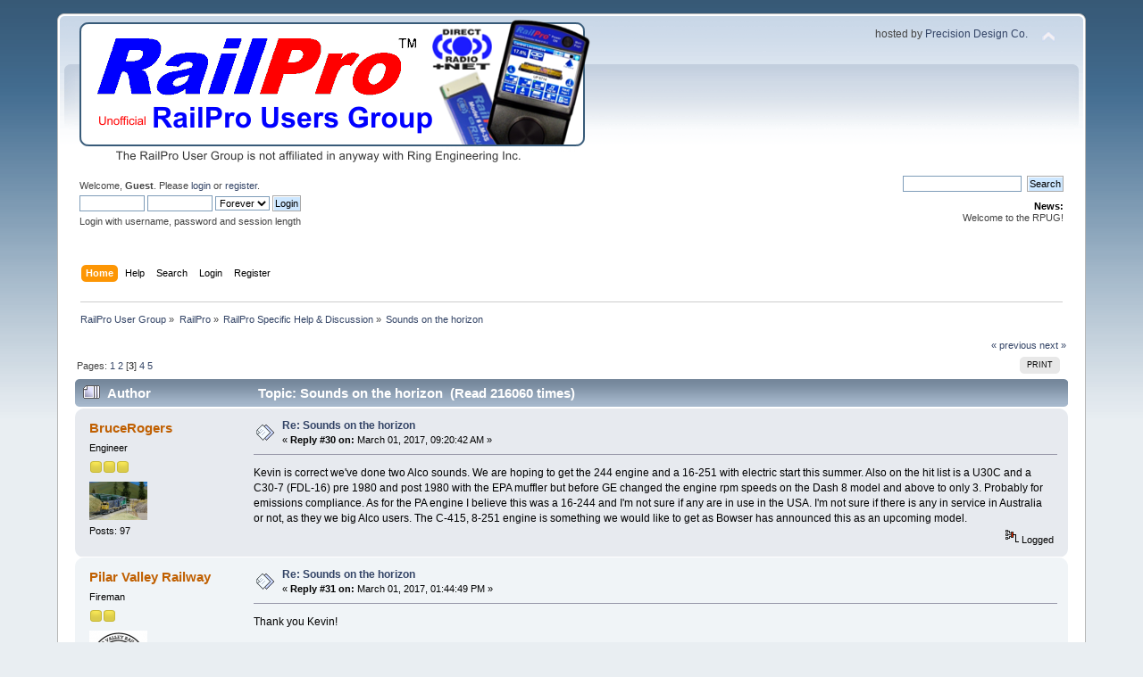

--- FILE ---
content_type: text/html; charset=ISO-8859-1
request_url: https://rpug.pdc.ca/index.php?topic=278.msg2750
body_size: 9138
content:
<!DOCTYPE html PUBLIC "-//W3C//DTD XHTML 1.0 Transitional//EN" "http://www.w3.org/TR/xhtml1/DTD/xhtml1-transitional.dtd">
<html xmlns="http://www.w3.org/1999/xhtml">
<head>
	<link rel="stylesheet" type="text/css" href="https://rpug.pdc.ca/Themes/default/css/index.css?fin20" />
	<link rel="stylesheet" type="text/css" href="https://rpug.pdc.ca/Themes/default/css/webkit.css" />
	<script type="text/javascript" src="https://rpug.pdc.ca/Themes/default/scripts/script.js?fin20"></script>
	<script type="text/javascript" src="https://rpug.pdc.ca/Themes/default/scripts/theme.js?fin20"></script>
	<script type="text/javascript"><!-- // --><![CDATA[
		var smf_theme_url = "https://rpug.pdc.ca/Themes/default";
		var smf_default_theme_url = "https://rpug.pdc.ca/Themes/default";
		var smf_images_url = "https://rpug.pdc.ca/Themes/default/images";
		var smf_scripturl = "https://rpug.pdc.ca/index.php?PHPSESSID=4orvnftgli7jrkmatli9g5dor5&amp;";
		var smf_iso_case_folding = false;
		var smf_charset = "ISO-8859-1";
		var ajax_notification_text = "Loading...";
		var ajax_notification_cancel_text = "Cancel";
	// ]]></script>
	<meta http-equiv="Content-Type" content="text/html; charset=ISO-8859-1" />
	<meta name="description" content="Sounds on the horizon" />
	<meta name="keywords" content="Ring Engineering RailPro User Group" />
	<title>RailPro User Group - Sounds on the horizon</title>
	<meta name="robots" content="noindex" />
	<link rel="canonical" href="https://rpug.pdc.ca/index.php?topic=278.30" />
	<link rel="help" href="https://rpug.pdc.ca/index.php?PHPSESSID=4orvnftgli7jrkmatli9g5dor5&amp;action=help" />
	<link rel="search" href="https://rpug.pdc.ca/index.php?PHPSESSID=4orvnftgli7jrkmatli9g5dor5&amp;action=search" />
	<link rel="contents" href="https://rpug.pdc.ca/index.php?PHPSESSID=4orvnftgli7jrkmatli9g5dor5&amp;" />
	<link rel="alternate" type="application/rss+xml" title="RailPro User Group - RSS" href="https://rpug.pdc.ca/index.php?PHPSESSID=4orvnftgli7jrkmatli9g5dor5&amp;type=rss;action=.xml" />
	<link rel="prev" href="https://rpug.pdc.ca/index.php/topic,278.0/prev_next,prev.html?PHPSESSID=4orvnftgli7jrkmatli9g5dor5" />
	<link rel="next" href="https://rpug.pdc.ca/index.php/topic,278.0/prev_next,next.html?PHPSESSID=4orvnftgli7jrkmatli9g5dor5" />
	<link rel="index" href="https://rpug.pdc.ca/index.php/board,1.0.html?PHPSESSID=4orvnftgli7jrkmatli9g5dor5" />
		<script type="text/javascript" src="https://rpug.pdc.ca/Themes/default/scripts/captcha.js"></script>
	<script type="text/javascript"><!-- // --><![CDATA[
		var _ohWidth = 560;
		var _ohHeight = 315;
	// ]]></script>
	<script type="text/javascript">!window.jQuery && document.write(unescape('%3Cscript src="//code.jquery.com/jquery-1.9.1.min.js"%3E%3C/script%3E'))</script>
	<script type="text/javascript" src="https://rpug.pdc.ca/Themes/default/scripts/ohyoutube.min.js"></script>
	<link rel="stylesheet" type="text/css" href="https://rpug.pdc.ca/Themes/default/css/oharaEmbed.css" />
	<link rel="shortcut icon" href="/favicon.ico" type="image/x-icon" />
	<link rel="icon" href="/favicon.ico" type="image/x-icon" />
</head>
<body>
<div id="wrapper" style="width: 90%">
	<div id="header"><div class="frame">
		<div id="top_section">
			<h1 class="forumtitle">
				<a href="https://rpug.pdc.ca/index.php?PHPSESSID=4orvnftgli7jrkmatli9g5dor5&amp;"><img src="https://rpug.pdc.ca/rpug_logo.png" alt="RailPro User Group" /></a>
			</h1>
			<img id="upshrink" src="https://rpug.pdc.ca/Themes/default/images/upshrink.png" alt="*" title="Shrink or expand the header." style="display: none;" />
			<div id="siteslogan" class="floatright">hosted by <a target='_blank' href='http://www.pdc.ca/rr'>Precision Design Co.</a></div>
		</div>
		<div id="upper_section" class="middletext">
			<div class="user">
				<script type="text/javascript" src="https://rpug.pdc.ca/Themes/default/scripts/sha1.js"></script>
				<form id="guest_form" action="https://rpug.pdc.ca/index.php?PHPSESSID=4orvnftgli7jrkmatli9g5dor5&amp;action=login2" method="post" accept-charset="ISO-8859-1"  onsubmit="hashLoginPassword(this, '20c2d0edf3a2b1854f752d988d2903fc');">
					<div class="info">Welcome, <strong>Guest</strong>. Please <a href="?action=login">login</a> or <a href="?action=register">register</a>.</div>
					<input type="text" name="user" size="10" class="input_text" />
					<input type="password" name="passwrd" size="10" class="input_password" />
					<select name="cookielength">
						<option value="60">1 Hour</option>
						<option value="1440">1 Day</option>
						<option value="10080">1 Week</option>
						<option value="43200">1 Month</option>
						<option value="-1" selected="selected">Forever</option>
					</select>
					<input type="submit" value="Login" class="button_submit" /><br />
					<div class="info">Login with username, password and session length</div>
					<input type="hidden" name="hash_passwrd" value="" /><input type="hidden" name="ea1abf9" value="20c2d0edf3a2b1854f752d988d2903fc" />
				</form>
			</div>
			<div class="news normaltext">
				<form id="search_form" action="https://rpug.pdc.ca/index.php?PHPSESSID=4orvnftgli7jrkmatli9g5dor5&amp;action=search2" method="post" accept-charset="ISO-8859-1">
					<input type="text" name="search" value="" class="input_text" />&nbsp;
					<input type="submit" name="submit" value="Search" class="button_submit" />
					<input type="hidden" name="advanced" value="0" />
					<input type="hidden" name="topic" value="278" /></form>
				<h2>News: </h2>
				<p>Welcome to the RPUG!</p>
			</div>
		</div>
		<br class="clear" />
		<script type="text/javascript"><!-- // --><![CDATA[
			var oMainHeaderToggle = new smc_Toggle({
				bToggleEnabled: true,
				bCurrentlyCollapsed: false,
				aSwappableContainers: [
					'upper_section'
				],
				aSwapImages: [
					{
						sId: 'upshrink',
						srcExpanded: smf_images_url + '/upshrink.png',
						altExpanded: 'Shrink or expand the header.',
						srcCollapsed: smf_images_url + '/upshrink2.png',
						altCollapsed: 'Shrink or expand the header.'
					}
				],
				oThemeOptions: {
					bUseThemeSettings: false,
					sOptionName: 'collapse_header',
					sSessionVar: 'ea1abf9',
					sSessionId: '20c2d0edf3a2b1854f752d988d2903fc'
				},
				oCookieOptions: {
					bUseCookie: true,
					sCookieName: 'upshrink'
				}
			});
		// ]]></script>
		<div id="main_menu">
			<ul class="dropmenu" id="menu_nav">
				<li id="button_home">
					<a class="active firstlevel" href="https://rpug.pdc.ca/index.php?PHPSESSID=4orvnftgli7jrkmatli9g5dor5&amp;">
						<span class="last firstlevel">Home</span>
					</a>
				</li>
				<li id="button_help">
					<a class="firstlevel" href="https://rpug.pdc.ca/index.php?PHPSESSID=4orvnftgli7jrkmatli9g5dor5&amp;action=help">
						<span class="firstlevel">Help</span>
					</a>
				</li>
				<li id="button_search">
					<a class="firstlevel" href="https://rpug.pdc.ca/index.php?PHPSESSID=4orvnftgli7jrkmatli9g5dor5&amp;action=search">
						<span class="firstlevel">Search</span>
					</a>
				</li>
				<li id="button_login">
					<a class="firstlevel" href="https://rpug.pdc.ca/index.php?PHPSESSID=4orvnftgli7jrkmatli9g5dor5&amp;action=login">
						<span class="firstlevel">Login</span>
					</a>
				</li>
				<li id="button_register">
					<a class="firstlevel" href="https://rpug.pdc.ca/index.php?PHPSESSID=4orvnftgli7jrkmatli9g5dor5&amp;action=register">
						<span class="last firstlevel">Register</span>
					</a>
				</li>
			</ul>
		</div>
		<br class="clear" />
	</div></div>
	<div id="content_section"><div class="frame">
		<div id="main_content_section">
	<div class="navigate_section">
		<ul>
			<li>
				<a href="https://rpug.pdc.ca/index.php?PHPSESSID=4orvnftgli7jrkmatli9g5dor5&amp;"><span>RailPro User Group</span></a> &#187;
			</li>
			<li>
				<a href="https://rpug.pdc.ca/index.php?PHPSESSID=4orvnftgli7jrkmatli9g5dor5&amp;#c3"><span>RailPro</span></a> &#187;
			</li>
			<li>
				<a href="https://rpug.pdc.ca/index.php/board,1.0.html?PHPSESSID=4orvnftgli7jrkmatli9g5dor5"><span>RailPro Specific Help &amp; Discussion</span></a> &#187;
			</li>
			<li class="last">
				<a href="https://rpug.pdc.ca/index.php/topic,278.0.html?PHPSESSID=4orvnftgli7jrkmatli9g5dor5"><span>Sounds on the horizon</span></a>
			</li>
		</ul>
	</div>
			<a id="top"></a>
			<a id="msg2631"></a>
			<div class="pagesection">
				<div class="nextlinks"><a href="https://rpug.pdc.ca/index.php/topic,278.0/prev_next,prev.html?PHPSESSID=4orvnftgli7jrkmatli9g5dor5#new">&laquo; previous</a> <a href="https://rpug.pdc.ca/index.php/topic,278.0/prev_next,next.html?PHPSESSID=4orvnftgli7jrkmatli9g5dor5#new">next &raquo;</a></div>
		<div class="buttonlist floatright">
			<ul>
				<li><a class="button_strip_print" href="https://rpug.pdc.ca/index.php?PHPSESSID=4orvnftgli7jrkmatli9g5dor5&amp;action=printpage;topic=278.0" rel="new_win nofollow"><span class="last">Print</span></a></li>
			</ul>
		</div>
				<div class="pagelinks floatleft">Pages: <a class="navPages" href="https://rpug.pdc.ca/index.php/topic,278.0.html?PHPSESSID=4orvnftgli7jrkmatli9g5dor5">1</a> <a class="navPages" href="https://rpug.pdc.ca/index.php/topic,278.15.html?PHPSESSID=4orvnftgli7jrkmatli9g5dor5">2</a> [<strong>3</strong>] <a class="navPages" href="https://rpug.pdc.ca/index.php/topic,278.45.html?PHPSESSID=4orvnftgli7jrkmatli9g5dor5">4</a> <a class="navPages" href="https://rpug.pdc.ca/index.php/topic,278.60.html?PHPSESSID=4orvnftgli7jrkmatli9g5dor5">5</a> </div>
			</div>
			<div id="forumposts">
				<div class="cat_bar">
					<h3 class="catbg">
						<img src="https://rpug.pdc.ca/Themes/default/images/topic/veryhot_post.gif" align="bottom" alt="" />
						<span id="author">Author</span>
						Topic: Sounds on the horizon &nbsp;(Read 216060 times)
					</h3>
				</div>
				<form action="https://rpug.pdc.ca/index.php?PHPSESSID=4orvnftgli7jrkmatli9g5dor5&amp;action=quickmod2;topic=278.30" method="post" accept-charset="ISO-8859-1" name="quickModForm" id="quickModForm" style="margin: 0;" onsubmit="return oQuickModify.bInEditMode ? oQuickModify.modifySave('20c2d0edf3a2b1854f752d988d2903fc', 'ea1abf9') : false">
				<div class="windowbg">
					<span class="topslice"><span></span></span>
					<div class="post_wrapper">
						<div class="poster">
							<h4>
								<a href="https://rpug.pdc.ca/index.php?PHPSESSID=4orvnftgli7jrkmatli9g5dor5&amp;action=profile;u=54" title="View the profile of BruceRogers">BruceRogers</a>
							</h4>
							<ul class="reset smalltext" id="msg_2631_extra_info">
								<li class="postgroup">Engineer</li>
								<li class="stars"><img src="https://rpug.pdc.ca/Themes/default/images/star.gif" alt="*" /><img src="https://rpug.pdc.ca/Themes/default/images/star.gif" alt="*" /><img src="https://rpug.pdc.ca/Themes/default/images/star.gif" alt="*" /></li>
								<li class="avatar">
									<a href="https://rpug.pdc.ca/index.php?PHPSESSID=4orvnftgli7jrkmatli9g5dor5&amp;action=profile;u=54">
										<img class="avatar" src="https://rpug.pdc.ca/index.php?PHPSESSID=4orvnftgli7jrkmatli9g5dor5&amp;action=dlattach;attach=1382;type=avatar" alt="" />
									</a>
								</li>
								<li class="postcount">Posts: 97</li>
								<li class="profile">
									<ul>
									</ul>
								</li>
							</ul>
						</div>
						<div class="postarea">
							<div class="flow_hidden">
								<div class="keyinfo">
									<div class="messageicon">
										<img src="https://rpug.pdc.ca/Themes/default/images/post/xx.gif" alt="" />
									</div>
									<h5 id="subject_2631">
										<a href="https://rpug.pdc.ca/index.php/topic,278.msg2631.html?PHPSESSID=4orvnftgli7jrkmatli9g5dor5#msg2631" rel="nofollow">Re: Sounds on the horizon</a>
									</h5>
									<div class="smalltext">&#171; <strong>Reply #30 on:</strong> March 01, 2017, 09:20:42 AM &#187;</div>
									<div id="msg_2631_quick_mod"></div>
								</div>
							</div>
							<div class="post">
								<div class="inner" id="msg_2631">Kevin is correct we&#039;ve done two Alco sounds. We are hoping to get the 244 engine and a 16-251 with electric start this summer. Also on the hit list is a U30C and a C30-7 (FDL-16) pre 1980 and post 1980 with the EPA muffler but before GE changed the engine rpm speeds on the Dash 8 model and above to only 3. Probably for emissions compliance. As for the PA engine I believe this was a 16-244 and I&#039;m not sure if any are in use in the USA. I&#039;m not sure if there is any in service in Australia or not, as they we big Alco users. The C-415, 8-251 engine is something we would like to get as Bowser has announced this as an upcoming model.</div>
							</div>
						</div>
						<div class="moderatorbar">
							<div class="smalltext modified" id="modified_2631">
							</div>
							<div class="smalltext reportlinks">
								<img src="https://rpug.pdc.ca/Themes/default/images/ip.gif" alt="" />
								Logged
							</div>
						</div>
					</div>
					<span class="botslice"><span></span></span>
				</div>
				<hr class="post_separator" />
				<a id="msg2632"></a>
				<div class="windowbg2">
					<span class="topslice"><span></span></span>
					<div class="post_wrapper">
						<div class="poster">
							<h4>
								<a href="https://rpug.pdc.ca/index.php?PHPSESSID=4orvnftgli7jrkmatli9g5dor5&amp;action=profile;u=181" title="View the profile of Pilar Valley Railway">Pilar Valley Railway</a>
							</h4>
							<ul class="reset smalltext" id="msg_2632_extra_info">
								<li class="postgroup">Fireman</li>
								<li class="stars"><img src="https://rpug.pdc.ca/Themes/default/images/star.gif" alt="*" /><img src="https://rpug.pdc.ca/Themes/default/images/star.gif" alt="*" /></li>
								<li class="avatar">
									<a href="https://rpug.pdc.ca/index.php?PHPSESSID=4orvnftgli7jrkmatli9g5dor5&amp;action=profile;u=181">
										<img class="avatar" src="https://rpug.pdc.ca/index.php?PHPSESSID=4orvnftgli7jrkmatli9g5dor5&amp;action=dlattach;attach=502;type=avatar" alt="" />
									</a>
								</li>
								<li class="postcount">Posts: 12</li>
								<li class="profile">
									<ul>
									</ul>
								</li>
							</ul>
						</div>
						<div class="postarea">
							<div class="flow_hidden">
								<div class="keyinfo">
									<div class="messageicon">
										<img src="https://rpug.pdc.ca/Themes/default/images/post/xx.gif" alt="" />
									</div>
									<h5 id="subject_2632">
										<a href="https://rpug.pdc.ca/index.php/topic,278.msg2632.html?PHPSESSID=4orvnftgli7jrkmatli9g5dor5#msg2632" rel="nofollow">Re: Sounds on the horizon</a>
									</h5>
									<div class="smalltext">&#171; <strong>Reply #31 on:</strong> March 01, 2017, 01:44:49 PM &#187;</div>
									<div id="msg_2632_quick_mod"></div>
								</div>
							</div>
							<div class="post">
								<div class="inner" id="msg_2632">Thank you Kevin!<br /><br />Bruce I had forgot all about you telling me about them. To many paint fumes&nbsp; <img src="https://rpug.pdc.ca/Smileys/default/tongue.gif" alt="&#58;P" title="Tongue" class="smiley" /></div>
							</div>
						</div>
						<div class="moderatorbar">
							<div class="smalltext modified" id="modified_2632">
							</div>
							<div class="smalltext reportlinks">
								<img src="https://rpug.pdc.ca/Themes/default/images/ip.gif" alt="" />
								Logged
							</div>
							<div class="signature" id="msg_2632_signature">Kenny<br /><br />Pilar Valley Railway</div>
						</div>
					</div>
					<span class="botslice"><span></span></span>
				</div>
				<hr class="post_separator" />
				<a id="msg2633"></a>
				<div class="windowbg">
					<span class="topslice"><span></span></span>
					<div class="post_wrapper">
						<div class="poster">
							<h4>
								<a href="https://rpug.pdc.ca/index.php?PHPSESSID=4orvnftgli7jrkmatli9g5dor5&amp;action=profile;u=19" title="View the profile of G8B4Life">G8B4Life</a>
							</h4>
							<ul class="reset smalltext" id="msg_2633_extra_info">
								<li class="membergroup">Signalman (Global Mod)</li>
								<li class="postgroup">Conductor</li>
								<li class="stars"><img src="https://rpug.pdc.ca/Themes/default/images/stargmod.gif" alt="*" /><img src="https://rpug.pdc.ca/Themes/default/images/stargmod.gif" alt="*" /><img src="https://rpug.pdc.ca/Themes/default/images/stargmod.gif" alt="*" /><img src="https://rpug.pdc.ca/Themes/default/images/stargmod.gif" alt="*" /><img src="https://rpug.pdc.ca/Themes/default/images/stargmod.gif" alt="*" /></li>
								<li class="avatar">
									<a href="https://rpug.pdc.ca/index.php?PHPSESSID=4orvnftgli7jrkmatli9g5dor5&amp;action=profile;u=19">
										<img class="avatar" src="https://rpug.pdc.ca/index.php?PHPSESSID=4orvnftgli7jrkmatli9g5dor5&amp;action=dlattach;attach=1387;type=avatar" alt="" />
									</a>
								</li>
								<li class="postcount">Posts: 1304</li>
								<li class="blurb">I&#039;ll think of a catchy tag line one day</li>
								<li class="profile">
									<ul>
									</ul>
								</li>
							</ul>
						</div>
						<div class="postarea">
							<div class="flow_hidden">
								<div class="keyinfo">
									<div class="messageicon">
										<img src="https://rpug.pdc.ca/Themes/default/images/post/xx.gif" alt="" />
									</div>
									<h5 id="subject_2633">
										<a href="https://rpug.pdc.ca/index.php/topic,278.msg2633.html?PHPSESSID=4orvnftgli7jrkmatli9g5dor5#msg2633" rel="nofollow">Re: Sounds on the horizon</a>
									</h5>
									<div class="smalltext">&#171; <strong>Reply #32 on:</strong> March 01, 2017, 06:42:56 PM &#187;</div>
									<div id="msg_2633_quick_mod"></div>
								</div>
							</div>
							<div class="post">
								<div class="inner" id="msg_2633"><div class="quoteheader"><div class="topslice_quote"><a href="https://rpug.pdc.ca/index.php/topic,278.msg2631.html?PHPSESSID=4orvnftgli7jrkmatli9g5dor5#msg2631">Quote from: BruceRogers on March 01, 2017, 09:20:42 AM</a></div></div><blockquote class="bbc_standard_quote">As for the PA engine I believe this was a 16-244 &lt;snip&gt; I&#039;m not sure if there is any in service in Australia or not, as they we big Alco users<br /></blockquote><div class="quotefooter"><div class="botslice_quote"></div></div><br />Unfortunately no 16-244&#039;s down here, never got used in this country. There are a few 12-244&#039;s on the rails still along with some 12-251&#039;s (B and C), and a number of 6-251B&#039;s.<br /><br />We&#039;ve also got the 8-251 in a C-415, though if it&#039;s still functional would be anybody&#039;s guess.<br /><br />- Tim<br /></div>
							</div>
						</div>
						<div class="moderatorbar">
							<div class="smalltext modified" id="modified_2633">
							</div>
							<div class="smalltext reportlinks">
								<img src="https://rpug.pdc.ca/Themes/default/images/ip.gif" alt="" />
								Logged
							</div>
						</div>
					</div>
					<span class="botslice"><span></span></span>
				</div>
				<hr class="post_separator" />
				<a id="msg2747"></a>
				<div class="windowbg2">
					<span class="topslice"><span></span></span>
					<div class="post_wrapper">
						<div class="poster">
							<h4>
								<a href="https://rpug.pdc.ca/index.php?PHPSESSID=4orvnftgli7jrkmatli9g5dor5&amp;action=profile;u=54" title="View the profile of BruceRogers">BruceRogers</a>
							</h4>
							<ul class="reset smalltext" id="msg_2747_extra_info">
								<li class="postgroup">Engineer</li>
								<li class="stars"><img src="https://rpug.pdc.ca/Themes/default/images/star.gif" alt="*" /><img src="https://rpug.pdc.ca/Themes/default/images/star.gif" alt="*" /><img src="https://rpug.pdc.ca/Themes/default/images/star.gif" alt="*" /></li>
								<li class="avatar">
									<a href="https://rpug.pdc.ca/index.php?PHPSESSID=4orvnftgli7jrkmatli9g5dor5&amp;action=profile;u=54">
										<img class="avatar" src="https://rpug.pdc.ca/index.php?PHPSESSID=4orvnftgli7jrkmatli9g5dor5&amp;action=dlattach;attach=1382;type=avatar" alt="" />
									</a>
								</li>
								<li class="postcount">Posts: 97</li>
								<li class="profile">
									<ul>
									</ul>
								</li>
							</ul>
						</div>
						<div class="postarea">
							<div class="flow_hidden">
								<div class="keyinfo">
									<div class="messageicon">
										<img src="https://rpug.pdc.ca/Themes/default/images/post/xx.gif" alt="" />
									</div>
									<h5 id="subject_2747">
										<a href="https://rpug.pdc.ca/index.php/topic,278.msg2747.html?PHPSESSID=4orvnftgli7jrkmatli9g5dor5#msg2747" rel="nofollow">Re: Sounds on the horizon</a>
									</h5>
									<div class="smalltext">&#171; <strong>Reply #33 on:</strong> March 28, 2017, 01:28:04 PM &#187;</div>
									<div id="msg_2747_quick_mod"></div>
								</div>
							</div>
							<div class="post">
								<div class="inner" id="msg_2747">FYI I have now provided Ring with an EMD 16-645E3 recording. Sounds pretty good too. Can&#039;t wait to hear it on my SD40-2s.</div>
							</div>
						</div>
						<div class="moderatorbar">
							<div class="smalltext modified" id="modified_2747">
							</div>
							<div class="smalltext reportlinks">
								<img src="https://rpug.pdc.ca/Themes/default/images/ip.gif" alt="" />
								Logged
							</div>
						</div>
					</div>
					<span class="botslice"><span></span></span>
				</div>
				<hr class="post_separator" />
				<a id="msg2748"></a>
				<div class="windowbg">
					<span class="topslice"><span></span></span>
					<div class="post_wrapper">
						<div class="poster">
							<h4>
								<a href="https://rpug.pdc.ca/index.php?PHPSESSID=4orvnftgli7jrkmatli9g5dor5&amp;action=profile;u=1" title="View the profile of William Brillinger">William Brillinger</a>
							</h4>
							<ul class="reset smalltext" id="msg_2748_extra_info">
								<li class="membergroup">Dispatcher (Admin)</li>
								<li class="postgroup">Conductor</li>
								<li class="stars"><img src="https://rpug.pdc.ca/Themes/default/images/staradmin.gif" alt="*" /><img src="https://rpug.pdc.ca/Themes/default/images/staradmin.gif" alt="*" /><img src="https://rpug.pdc.ca/Themes/default/images/staradmin.gif" alt="*" /><img src="https://rpug.pdc.ca/Themes/default/images/staradmin.gif" alt="*" /><img src="https://rpug.pdc.ca/Themes/default/images/staradmin.gif" alt="*" /></li>
								<li class="avatar">
									<a href="https://rpug.pdc.ca/index.php?PHPSESSID=4orvnftgli7jrkmatli9g5dor5&amp;action=profile;u=1">
										<img class="avatar" src="https://rpug.pdc.ca/index.php?PHPSESSID=4orvnftgli7jrkmatli9g5dor5&amp;action=dlattach;attach=1;type=avatar" alt="" />
									</a>
								</li>
								<li class="postcount">Posts: 1374</li>
								<li class="profile">
									<ul>
										<li><a href="http://www.pdc.ca" title="Precision Design Co." target="_blank" rel="noopener noreferrer" class="new_win"><img src="https://rpug.pdc.ca/Themes/default/images/www_sm.gif" alt="Precision Design Co." /></a></li>
									</ul>
								</li>
							</ul>
						</div>
						<div class="postarea">
							<div class="flow_hidden">
								<div class="keyinfo">
									<div class="messageicon">
										<img src="https://rpug.pdc.ca/Themes/default/images/post/xx.gif" alt="" />
									</div>
									<h5 id="subject_2748">
										<a href="https://rpug.pdc.ca/index.php/topic,278.msg2748.html?PHPSESSID=4orvnftgli7jrkmatli9g5dor5#msg2748" rel="nofollow">Re: Sounds on the horizon</a>
									</h5>
									<div class="smalltext">&#171; <strong>Reply #34 on:</strong> March 28, 2017, 07:23:11 PM &#187;</div>
									<div id="msg_2748_quick_mod"></div>
								</div>
							</div>
							<div class="post">
								<div class="inner" id="msg_2748"><div class="quoteheader"><div class="topslice_quote">Quote</div></div><blockquote class="bbc_standard_quote">Can&#039;t wait to hear it on my SD40-2s.</blockquote><div class="quotefooter"><div class="botslice_quote"></div></div><br />Me too! I&#039;m Excited!!</div>
							</div>
						</div>
						<div class="moderatorbar">
							<div class="smalltext modified" id="modified_2748">
							</div>
							<div class="smalltext reportlinks">
								<img src="https://rpug.pdc.ca/Themes/default/images/ip.gif" alt="" />
								Logged
							</div>
							<div class="signature" id="msg_2748_signature"><strong>- Bill Brillinger</strong>, RPUG Admin<br /><br />Modeling the BNML in HO Scale, owner of <a href="http://pdc.ca/rr" class="bbc_link" target="_blank" rel="noopener noreferrer">Precision Design Co.</a>, and RailPro Dealer.<br /><br /><strong></strong></div>
						</div>
					</div>
					<span class="botslice"><span></span></span>
				</div>
				<hr class="post_separator" />
				<a id="msg2749"></a>
				<div class="windowbg2">
					<span class="topslice"><span></span></span>
					<div class="post_wrapper">
						<div class="poster">
							<h4>
								<a href="https://rpug.pdc.ca/index.php?PHPSESSID=4orvnftgli7jrkmatli9g5dor5&amp;action=profile;u=3" title="View the profile of KPack">KPack</a>
							</h4>
							<ul class="reset smalltext" id="msg_2749_extra_info">
								<li class="postgroup">Conductor</li>
								<li class="stars"><img src="https://rpug.pdc.ca/Themes/default/images/star.gif" alt="*" /><img src="https://rpug.pdc.ca/Themes/default/images/star.gif" alt="*" /><img src="https://rpug.pdc.ca/Themes/default/images/star.gif" alt="*" /><img src="https://rpug.pdc.ca/Themes/default/images/star.gif" alt="*" /></li>
								<li class="avatar">
									<a href="https://rpug.pdc.ca/index.php?PHPSESSID=4orvnftgli7jrkmatli9g5dor5&amp;action=profile;u=3">
										<img class="avatar" src="https://rpug.pdc.ca/index.php?PHPSESSID=4orvnftgli7jrkmatli9g5dor5&amp;action=dlattach;attach=758;type=avatar" alt="" />
									</a>
								</li>
								<li class="postcount">Posts: 795</li>
								<li class="profile">
									<ul>
									</ul>
								</li>
							</ul>
						</div>
						<div class="postarea">
							<div class="flow_hidden">
								<div class="keyinfo">
									<div class="messageicon">
										<img src="https://rpug.pdc.ca/Themes/default/images/post/xx.gif" alt="" />
									</div>
									<h5 id="subject_2749">
										<a href="https://rpug.pdc.ca/index.php/topic,278.msg2749.html?PHPSESSID=4orvnftgli7jrkmatli9g5dor5#msg2749" rel="nofollow">Re: Sounds on the horizon</a>
									</h5>
									<div class="smalltext">&#171; <strong>Reply #35 on:</strong> March 28, 2017, 08:36:27 PM &#187;</div>
									<div id="msg_2749_quick_mod"></div>
								</div>
							</div>
							<div class="post">
								<div class="inner" id="msg_2749">Bruce!!!! I tip my hat to you!&nbsp; I&#039;ve been waiting for a good 645E3 since I bought Railpro.&nbsp; And I&#039;ve got a newly built SD40-2 ready to receive the new file, with another on the way.<br /><br />Tim should drop everything else and get this out ASAP....at least that&#039;s what I wish he would do.<br /><br />Kevin</div>
							</div>
						</div>
						<div class="moderatorbar">
							<div class="smalltext modified" id="modified_2749">
							</div>
							<div class="smalltext reportlinks">
								<img src="https://rpug.pdc.ca/Themes/default/images/ip.gif" alt="" />
								Logged
							</div>
						</div>
					</div>
					<span class="botslice"><span></span></span>
				</div>
				<hr class="post_separator" />
				<a id="msg2750"></a><a id="new"></a>
				<div class="windowbg">
					<span class="topslice"><span></span></span>
					<div class="post_wrapper">
						<div class="poster">
							<h4>
								<a href="https://rpug.pdc.ca/index.php?PHPSESSID=4orvnftgli7jrkmatli9g5dor5&amp;action=profile;u=1" title="View the profile of William Brillinger">William Brillinger</a>
							</h4>
							<ul class="reset smalltext" id="msg_2750_extra_info">
								<li class="membergroup">Dispatcher (Admin)</li>
								<li class="postgroup">Conductor</li>
								<li class="stars"><img src="https://rpug.pdc.ca/Themes/default/images/staradmin.gif" alt="*" /><img src="https://rpug.pdc.ca/Themes/default/images/staradmin.gif" alt="*" /><img src="https://rpug.pdc.ca/Themes/default/images/staradmin.gif" alt="*" /><img src="https://rpug.pdc.ca/Themes/default/images/staradmin.gif" alt="*" /><img src="https://rpug.pdc.ca/Themes/default/images/staradmin.gif" alt="*" /></li>
								<li class="avatar">
									<a href="https://rpug.pdc.ca/index.php?PHPSESSID=4orvnftgli7jrkmatli9g5dor5&amp;action=profile;u=1">
										<img class="avatar" src="https://rpug.pdc.ca/index.php?PHPSESSID=4orvnftgli7jrkmatli9g5dor5&amp;action=dlattach;attach=1;type=avatar" alt="" />
									</a>
								</li>
								<li class="postcount">Posts: 1374</li>
								<li class="profile">
									<ul>
										<li><a href="http://www.pdc.ca" title="Precision Design Co." target="_blank" rel="noopener noreferrer" class="new_win"><img src="https://rpug.pdc.ca/Themes/default/images/www_sm.gif" alt="Precision Design Co." /></a></li>
									</ul>
								</li>
							</ul>
						</div>
						<div class="postarea">
							<div class="flow_hidden">
								<div class="keyinfo">
									<div class="messageicon">
										<img src="https://rpug.pdc.ca/Themes/default/images/post/xx.gif" alt="" />
									</div>
									<h5 id="subject_2750">
										<a href="https://rpug.pdc.ca/index.php/topic,278.msg2750.html?PHPSESSID=4orvnftgli7jrkmatli9g5dor5#msg2750" rel="nofollow">Re: Sounds on the horizon</a>
									</h5>
									<div class="smalltext">&#171; <strong>Reply #36 on:</strong> March 28, 2017, 08:41:25 PM &#187;</div>
									<div id="msg_2750_quick_mod"></div>
								</div>
							</div>
							<div class="post">
								<div class="inner" id="msg_2750"><div class="quoteheader"><div class="topslice_quote">Quote</div></div><blockquote class="bbc_standard_quote">Tim should drop everything else and get this out ASAP</blockquote><div class="quotefooter"><div class="botslice_quote"></div></div><br />Agreed!&nbsp; <em>Lets&#039; start a petition!!!</em><br /><br />&nbsp;<img src="https://rpug.pdc.ca/Smileys/default/wink.gif" alt=";&#41;" title="Wink" class="smiley" /></div>
							</div>
						</div>
						<div class="moderatorbar">
							<div class="smalltext modified" id="modified_2750">
							</div>
							<div class="smalltext reportlinks">
								<img src="https://rpug.pdc.ca/Themes/default/images/ip.gif" alt="" />
								Logged
							</div>
							<div class="signature" id="msg_2750_signature"><strong>- Bill Brillinger</strong>, RPUG Admin<br /><br />Modeling the BNML in HO Scale, owner of <a href="http://pdc.ca/rr" class="bbc_link" target="_blank" rel="noopener noreferrer">Precision Design Co.</a>, and RailPro Dealer.<br /><br /><strong></strong></div>
						</div>
					</div>
					<span class="botslice"><span></span></span>
				</div>
				<hr class="post_separator" />
				<a id="msg2751"></a>
				<div class="windowbg2">
					<span class="topslice"><span></span></span>
					<div class="post_wrapper">
						<div class="poster">
							<h4>
								<a href="https://rpug.pdc.ca/index.php?PHPSESSID=4orvnftgli7jrkmatli9g5dor5&amp;action=profile;u=3" title="View the profile of KPack">KPack</a>
							</h4>
							<ul class="reset smalltext" id="msg_2751_extra_info">
								<li class="postgroup">Conductor</li>
								<li class="stars"><img src="https://rpug.pdc.ca/Themes/default/images/star.gif" alt="*" /><img src="https://rpug.pdc.ca/Themes/default/images/star.gif" alt="*" /><img src="https://rpug.pdc.ca/Themes/default/images/star.gif" alt="*" /><img src="https://rpug.pdc.ca/Themes/default/images/star.gif" alt="*" /></li>
								<li class="avatar">
									<a href="https://rpug.pdc.ca/index.php?PHPSESSID=4orvnftgli7jrkmatli9g5dor5&amp;action=profile;u=3">
										<img class="avatar" src="https://rpug.pdc.ca/index.php?PHPSESSID=4orvnftgli7jrkmatli9g5dor5&amp;action=dlattach;attach=758;type=avatar" alt="" />
									</a>
								</li>
								<li class="postcount">Posts: 795</li>
								<li class="profile">
									<ul>
									</ul>
								</li>
							</ul>
						</div>
						<div class="postarea">
							<div class="flow_hidden">
								<div class="keyinfo">
									<div class="messageicon">
										<img src="https://rpug.pdc.ca/Themes/default/images/post/xx.gif" alt="" />
									</div>
									<h5 id="subject_2751">
										<a href="https://rpug.pdc.ca/index.php/topic,278.msg2751.html?PHPSESSID=4orvnftgli7jrkmatli9g5dor5#msg2751" rel="nofollow">Re: Sounds on the horizon</a>
									</h5>
									<div class="smalltext">&#171; <strong>Reply #37 on:</strong> March 28, 2017, 09:37:21 PM &#187;</div>
									<div id="msg_2751_quick_mod"></div>
								</div>
							</div>
							<div class="post">
								<div class="inner" id="msg_2751"><br /><div class="quoteheader"><div class="topslice_quote">Quote</div></div><blockquote class="bbc_standard_quote">Agreed!&nbsp; <em>Lets&#039; start a petition!!!</em><br /><br />&nbsp;<img src="https://rpug.pdc.ca/Smileys/default/wink.gif" alt=";&#41;" title="Wink" class="smiley" /><br /></blockquote><div class="quotefooter"><div class="botslice_quote"></div></div><br /><br />I&#039;ll be the first to sign up.&nbsp; Perhaps if we all email him multiple times a day he will jump on it.&nbsp; Or he&#039;ll mark all of us as spam.<br /><br />Kevin</div>
							</div>
						</div>
						<div class="moderatorbar">
							<div class="smalltext modified" id="modified_2751">
								&#171; <em>Last Edit: March 28, 2017, 10:35:48 PM by KPack</em> &#187;
							</div>
							<div class="smalltext reportlinks">
								<img src="https://rpug.pdc.ca/Themes/default/images/ip.gif" alt="" />
								Logged
							</div>
						</div>
					</div>
					<span class="botslice"><span></span></span>
				</div>
				<hr class="post_separator" />
				<a id="msg2753"></a>
				<div class="windowbg">
					<span class="topslice"><span></span></span>
					<div class="post_wrapper">
						<div class="poster">
							<h4>
								<a href="https://rpug.pdc.ca/index.php?PHPSESSID=4orvnftgli7jrkmatli9g5dor5&amp;action=profile;u=19" title="View the profile of G8B4Life">G8B4Life</a>
							</h4>
							<ul class="reset smalltext" id="msg_2753_extra_info">
								<li class="membergroup">Signalman (Global Mod)</li>
								<li class="postgroup">Conductor</li>
								<li class="stars"><img src="https://rpug.pdc.ca/Themes/default/images/stargmod.gif" alt="*" /><img src="https://rpug.pdc.ca/Themes/default/images/stargmod.gif" alt="*" /><img src="https://rpug.pdc.ca/Themes/default/images/stargmod.gif" alt="*" /><img src="https://rpug.pdc.ca/Themes/default/images/stargmod.gif" alt="*" /><img src="https://rpug.pdc.ca/Themes/default/images/stargmod.gif" alt="*" /></li>
								<li class="avatar">
									<a href="https://rpug.pdc.ca/index.php?PHPSESSID=4orvnftgli7jrkmatli9g5dor5&amp;action=profile;u=19">
										<img class="avatar" src="https://rpug.pdc.ca/index.php?PHPSESSID=4orvnftgli7jrkmatli9g5dor5&amp;action=dlattach;attach=1387;type=avatar" alt="" />
									</a>
								</li>
								<li class="postcount">Posts: 1304</li>
								<li class="blurb">I&#039;ll think of a catchy tag line one day</li>
								<li class="profile">
									<ul>
									</ul>
								</li>
							</ul>
						</div>
						<div class="postarea">
							<div class="flow_hidden">
								<div class="keyinfo">
									<div class="messageicon">
										<img src="https://rpug.pdc.ca/Themes/default/images/post/xx.gif" alt="" />
									</div>
									<h5 id="subject_2753">
										<a href="https://rpug.pdc.ca/index.php/topic,278.msg2753.html?PHPSESSID=4orvnftgli7jrkmatli9g5dor5#msg2753" rel="nofollow">Re: Sounds on the horizon</a>
									</h5>
									<div class="smalltext">&#171; <strong>Reply #38 on:</strong> March 29, 2017, 07:12:50 AM &#187;</div>
									<div id="msg_2753_quick_mod"></div>
								</div>
							</div>
							<div class="post">
								<div class="inner" id="msg_2753"><div class="quoteheader"><div class="topslice_quote"><a href="https://rpug.pdc.ca/index.php/topic,278.msg2750.html?PHPSESSID=4orvnftgli7jrkmatli9g5dor5#msg2750">Quote from: William Brillinger on March 28, 2017, 08:41:25 PM</a></div></div><blockquote class="bbc_standard_quote">Agreed!&nbsp; <em>Lets&#039; start a petition!!!</em><br /></blockquote><div class="quotefooter"><div class="botslice_quote"></div></div><br />Can I sign a petition to not sign a petition? Ok I know many of you are desperate for a good 645E and I respect that and I could certainly use it too but personally I&#039;d prefer to see the list of outstanding bugs fixed first than see RE drop everything to work solely on an engine sound. It really is not that hard to fix bugs and I can&#039;t see any reason why they haven&#039;t been fixed yet.<br /><br />- Tim<br /></div>
							</div>
						</div>
						<div class="moderatorbar">
							<div class="smalltext modified" id="modified_2753">
							</div>
							<div class="smalltext reportlinks">
								<img src="https://rpug.pdc.ca/Themes/default/images/ip.gif" alt="" />
								Logged
							</div>
						</div>
					</div>
					<span class="botslice"><span></span></span>
				</div>
				<hr class="post_separator" />
				<a id="msg2754"></a>
				<div class="windowbg2">
					<span class="topslice"><span></span></span>
					<div class="post_wrapper">
						<div class="poster">
							<h4>
								<a href="https://rpug.pdc.ca/index.php?PHPSESSID=4orvnftgli7jrkmatli9g5dor5&amp;action=profile;u=1" title="View the profile of William Brillinger">William Brillinger</a>
							</h4>
							<ul class="reset smalltext" id="msg_2754_extra_info">
								<li class="membergroup">Dispatcher (Admin)</li>
								<li class="postgroup">Conductor</li>
								<li class="stars"><img src="https://rpug.pdc.ca/Themes/default/images/staradmin.gif" alt="*" /><img src="https://rpug.pdc.ca/Themes/default/images/staradmin.gif" alt="*" /><img src="https://rpug.pdc.ca/Themes/default/images/staradmin.gif" alt="*" /><img src="https://rpug.pdc.ca/Themes/default/images/staradmin.gif" alt="*" /><img src="https://rpug.pdc.ca/Themes/default/images/staradmin.gif" alt="*" /></li>
								<li class="avatar">
									<a href="https://rpug.pdc.ca/index.php?PHPSESSID=4orvnftgli7jrkmatli9g5dor5&amp;action=profile;u=1">
										<img class="avatar" src="https://rpug.pdc.ca/index.php?PHPSESSID=4orvnftgli7jrkmatli9g5dor5&amp;action=dlattach;attach=1;type=avatar" alt="" />
									</a>
								</li>
								<li class="postcount">Posts: 1374</li>
								<li class="profile">
									<ul>
										<li><a href="http://www.pdc.ca" title="Precision Design Co." target="_blank" rel="noopener noreferrer" class="new_win"><img src="https://rpug.pdc.ca/Themes/default/images/www_sm.gif" alt="Precision Design Co." /></a></li>
									</ul>
								</li>
							</ul>
						</div>
						<div class="postarea">
							<div class="flow_hidden">
								<div class="keyinfo">
									<div class="messageicon">
										<img src="https://rpug.pdc.ca/Themes/default/images/post/xx.gif" alt="" />
									</div>
									<h5 id="subject_2754">
										<a href="https://rpug.pdc.ca/index.php/topic,278.msg2754.html?PHPSESSID=4orvnftgli7jrkmatli9g5dor5#msg2754" rel="nofollow">Re: Sounds on the horizon</a>
									</h5>
									<div class="smalltext">&#171; <strong>Reply #39 on:</strong> March 29, 2017, 07:20:41 AM &#187;</div>
									<div id="msg_2754_quick_mod"></div>
								</div>
							</div>
							<div class="post">
								<div class="inner" id="msg_2754">Just to be clear, I don&#039;t think there will be any petition. <img src="https://rpug.pdc.ca/Smileys/default/wink.gif" alt=";&#41;" title="Wink" class="smiley" /><br /><br />I&#039;m glad to hear that there is a decent E3 recording on the horizon though.</div>
							</div>
						</div>
						<div class="moderatorbar">
							<div class="smalltext modified" id="modified_2754">
							</div>
							<div class="smalltext reportlinks">
								<img src="https://rpug.pdc.ca/Themes/default/images/ip.gif" alt="" />
								Logged
							</div>
							<div class="signature" id="msg_2754_signature"><strong>- Bill Brillinger</strong>, RPUG Admin<br /><br />Modeling the BNML in HO Scale, owner of <a href="http://pdc.ca/rr" class="bbc_link" target="_blank" rel="noopener noreferrer">Precision Design Co.</a>, and RailPro Dealer.<br /><br /><strong></strong></div>
						</div>
					</div>
					<span class="botslice"><span></span></span>
				</div>
				<hr class="post_separator" />
				<a id="msg3345"></a>
				<div class="windowbg">
					<span class="topslice"><span></span></span>
					<div class="post_wrapper">
						<div class="poster">
							<h4>
								<a href="https://rpug.pdc.ca/index.php?PHPSESSID=4orvnftgli7jrkmatli9g5dor5&amp;action=profile;u=209" title="View the profile of PatP">PatP</a>
							</h4>
							<ul class="reset smalltext" id="msg_3345_extra_info">
								<li class="postgroup">Engineer</li>
								<li class="stars"><img src="https://rpug.pdc.ca/Themes/default/images/star.gif" alt="*" /><img src="https://rpug.pdc.ca/Themes/default/images/star.gif" alt="*" /><img src="https://rpug.pdc.ca/Themes/default/images/star.gif" alt="*" /></li>
								<li class="postcount">Posts: 52</li>
								<li class="profile">
									<ul>
									</ul>
								</li>
							</ul>
						</div>
						<div class="postarea">
							<div class="flow_hidden">
								<div class="keyinfo">
									<div class="messageicon">
										<img src="https://rpug.pdc.ca/Themes/default/images/post/xx.gif" alt="" />
									</div>
									<h5 id="subject_3345">
										<a href="https://rpug.pdc.ca/index.php/topic,278.msg3345.html?PHPSESSID=4orvnftgli7jrkmatli9g5dor5#msg3345" rel="nofollow">Re: Sounds on the horizon</a>
									</h5>
									<div class="smalltext">&#171; <strong>Reply #40 on:</strong> August 27, 2017, 10:33:50 AM &#187;</div>
									<div id="msg_3345_quick_mod"></div>
								</div>
							</div>
							<div class="post">
								<div class="inner" id="msg_3345"><div class="quoteheader"><div class="topslice_quote"><a href="https://rpug.pdc.ca/index.php/topic,278.msg1987.html?PHPSESSID=4orvnftgli7jrkmatli9g5dor5#msg1987">Quote from: KPack on October 11, 2016, 05:09:40 PM</a></div></div><blockquote class="bbc_standard_quote">In conversations with Tim I&#039;ve learned that Ring Engineering has many new high-quality recordings in their possession, and that work is beginning to create new prime mover files.&nbsp; This will be welcome news to all of us diesel users, as the current Railpro prime mover files leave a lot to be desired.<br /><br />Confirmed upcoming releases (no idea on release window...could be a while):<br />-GE Evolution 12-GEVO (for ES44 series) (already in beta, but got put on the back-burner to focus on hardware...HC-2 revisions and CI-1)<br />-GE Evolution 12-GEVO-T4 (for ET44 series)<br />-GE 7FDL-16 (Dash 9, AC4400<br />-EMD 710-G3B (SD70MAC, SD70, SD75)<br />-EMD 710-G3C-T2 (SD70Ace)<br /><br />Unconfirmed but hinted at:<br />-EMD 16-645 Roots<br />-EMD 16-645E3<br />-EMD 16-567<br /><br />These take a while to do, so I wouldn&#039;t expect them to be released quickly.&nbsp; However, it is nice to know that we have some good, high-quality sounds coming our way.&nbsp; From what I&#039;ve heard of the GEVO beta the rest of these recordings should be awesome.&nbsp; <br /><br />-Kevin<br /></blockquote><div class="quotefooter"><div class="botslice_quote"></div></div><br />It&#039;s been almost a year since Kevin first put this up. Anybody heard about any more (or updated) sounds? I&#039;ve got several SD70s, CSX seems to like them here in Florida, and the current EMD 710 sound file kind of tones down at about 50% throttle. At 100% the compressor and pop-off is louder than the turbine. I set it up to manually notch to see if it&#039;s just my hearing getting older, but that ain&#039;t it. <br /><br />Just wondering,<br />PatP</div>
							</div>
						</div>
						<div class="moderatorbar">
							<div class="smalltext modified" id="modified_3345">
							</div>
							<div class="smalltext reportlinks">
								<img src="https://rpug.pdc.ca/Themes/default/images/ip.gif" alt="" />
								Logged
							</div>
						</div>
					</div>
					<span class="botslice"><span></span></span>
				</div>
				<hr class="post_separator" />
				<a id="msg3347"></a>
				<div class="windowbg2">
					<span class="topslice"><span></span></span>
					<div class="post_wrapper">
						<div class="poster">
							<h4>
								<a href="https://rpug.pdc.ca/index.php?PHPSESSID=4orvnftgli7jrkmatli9g5dor5&amp;action=profile;u=1" title="View the profile of William Brillinger">William Brillinger</a>
							</h4>
							<ul class="reset smalltext" id="msg_3347_extra_info">
								<li class="membergroup">Dispatcher (Admin)</li>
								<li class="postgroup">Conductor</li>
								<li class="stars"><img src="https://rpug.pdc.ca/Themes/default/images/staradmin.gif" alt="*" /><img src="https://rpug.pdc.ca/Themes/default/images/staradmin.gif" alt="*" /><img src="https://rpug.pdc.ca/Themes/default/images/staradmin.gif" alt="*" /><img src="https://rpug.pdc.ca/Themes/default/images/staradmin.gif" alt="*" /><img src="https://rpug.pdc.ca/Themes/default/images/staradmin.gif" alt="*" /></li>
								<li class="avatar">
									<a href="https://rpug.pdc.ca/index.php?PHPSESSID=4orvnftgli7jrkmatli9g5dor5&amp;action=profile;u=1">
										<img class="avatar" src="https://rpug.pdc.ca/index.php?PHPSESSID=4orvnftgli7jrkmatli9g5dor5&amp;action=dlattach;attach=1;type=avatar" alt="" />
									</a>
								</li>
								<li class="postcount">Posts: 1374</li>
								<li class="profile">
									<ul>
										<li><a href="http://www.pdc.ca" title="Precision Design Co." target="_blank" rel="noopener noreferrer" class="new_win"><img src="https://rpug.pdc.ca/Themes/default/images/www_sm.gif" alt="Precision Design Co." /></a></li>
									</ul>
								</li>
							</ul>
						</div>
						<div class="postarea">
							<div class="flow_hidden">
								<div class="keyinfo">
									<div class="messageicon">
										<img src="https://rpug.pdc.ca/Themes/default/images/post/xx.gif" alt="" />
									</div>
									<h5 id="subject_3347">
										<a href="https://rpug.pdc.ca/index.php/topic,278.msg3347.html?PHPSESSID=4orvnftgli7jrkmatli9g5dor5#msg3347" rel="nofollow">Re: Sounds on the horizon</a>
									</h5>
									<div class="smalltext">&#171; <strong>Reply #41 on:</strong> August 27, 2017, 04:13:56 PM &#187;</div>
									<div id="msg_3347_quick_mod"></div>
								</div>
							</div>
							<div class="post">
								<div class="inner" id="msg_3347">Some of these sounds are part of the current crop of beta tests.</div>
							</div>
						</div>
						<div class="moderatorbar">
							<div class="smalltext modified" id="modified_3347">
							</div>
							<div class="smalltext reportlinks">
								<img src="https://rpug.pdc.ca/Themes/default/images/ip.gif" alt="" />
								Logged
							</div>
							<div class="signature" id="msg_3347_signature"><strong>- Bill Brillinger</strong>, RPUG Admin<br /><br />Modeling the BNML in HO Scale, owner of <a href="http://pdc.ca/rr" class="bbc_link" target="_blank" rel="noopener noreferrer">Precision Design Co.</a>, and RailPro Dealer.<br /><br /><strong></strong></div>
						</div>
					</div>
					<span class="botslice"><span></span></span>
				</div>
				<hr class="post_separator" />
				<a id="msg3348"></a>
				<div class="windowbg">
					<span class="topslice"><span></span></span>
					<div class="post_wrapper">
						<div class="poster">
							<h4>
								<a href="https://rpug.pdc.ca/index.php?PHPSESSID=4orvnftgli7jrkmatli9g5dor5&amp;action=profile;u=3" title="View the profile of KPack">KPack</a>
							</h4>
							<ul class="reset smalltext" id="msg_3348_extra_info">
								<li class="postgroup">Conductor</li>
								<li class="stars"><img src="https://rpug.pdc.ca/Themes/default/images/star.gif" alt="*" /><img src="https://rpug.pdc.ca/Themes/default/images/star.gif" alt="*" /><img src="https://rpug.pdc.ca/Themes/default/images/star.gif" alt="*" /><img src="https://rpug.pdc.ca/Themes/default/images/star.gif" alt="*" /></li>
								<li class="avatar">
									<a href="https://rpug.pdc.ca/index.php?PHPSESSID=4orvnftgli7jrkmatli9g5dor5&amp;action=profile;u=3">
										<img class="avatar" src="https://rpug.pdc.ca/index.php?PHPSESSID=4orvnftgli7jrkmatli9g5dor5&amp;action=dlattach;attach=758;type=avatar" alt="" />
									</a>
								</li>
								<li class="postcount">Posts: 795</li>
								<li class="profile">
									<ul>
									</ul>
								</li>
							</ul>
						</div>
						<div class="postarea">
							<div class="flow_hidden">
								<div class="keyinfo">
									<div class="messageicon">
										<img src="https://rpug.pdc.ca/Themes/default/images/post/xx.gif" alt="" />
									</div>
									<h5 id="subject_3348">
										<a href="https://rpug.pdc.ca/index.php/topic,278.msg3348.html?PHPSESSID=4orvnftgli7jrkmatli9g5dor5#msg3348" rel="nofollow">Re: Sounds on the horizon</a>
									</h5>
									<div class="smalltext">&#171; <strong>Reply #42 on:</strong> August 27, 2017, 04:15:44 PM &#187;</div>
									<div id="msg_3348_quick_mod"></div>
								</div>
							</div>
							<div class="post">
								<div class="inner" id="msg_3348">You&#039;ll like the new 710-G3B!&nbsp; In fact, you&#039;ll like all of the new sounds that are coming out.&nbsp; It&#039;s what we&#039;ve been waiting for!<br /><br />-Kevin</div>
							</div>
						</div>
						<div class="moderatorbar">
							<div class="smalltext modified" id="modified_3348">
							</div>
							<div class="smalltext reportlinks">
								<img src="https://rpug.pdc.ca/Themes/default/images/ip.gif" alt="" />
								Logged
							</div>
						</div>
					</div>
					<span class="botslice"><span></span></span>
				</div>
				<hr class="post_separator" />
				<a id="msg3351"></a>
				<div class="windowbg2">
					<span class="topslice"><span></span></span>
					<div class="post_wrapper">
						<div class="poster">
							<h4>
								<a href="https://rpug.pdc.ca/index.php?PHPSESSID=4orvnftgli7jrkmatli9g5dor5&amp;action=profile;u=209" title="View the profile of PatP">PatP</a>
							</h4>
							<ul class="reset smalltext" id="msg_3351_extra_info">
								<li class="postgroup">Engineer</li>
								<li class="stars"><img src="https://rpug.pdc.ca/Themes/default/images/star.gif" alt="*" /><img src="https://rpug.pdc.ca/Themes/default/images/star.gif" alt="*" /><img src="https://rpug.pdc.ca/Themes/default/images/star.gif" alt="*" /></li>
								<li class="postcount">Posts: 52</li>
								<li class="profile">
									<ul>
									</ul>
								</li>
							</ul>
						</div>
						<div class="postarea">
							<div class="flow_hidden">
								<div class="keyinfo">
									<div class="messageicon">
										<img src="https://rpug.pdc.ca/Themes/default/images/post/xx.gif" alt="" />
									</div>
									<h5 id="subject_3351">
										<a href="https://rpug.pdc.ca/index.php/topic,278.msg3351.html?PHPSESSID=4orvnftgli7jrkmatli9g5dor5#msg3351" rel="nofollow">Re: Sounds on the horizon</a>
									</h5>
									<div class="smalltext">&#171; <strong>Reply #43 on:</strong> August 27, 2017, 10:20:50 PM &#187;</div>
									<div id="msg_3351_quick_mod"></div>
								</div>
							</div>
							<div class="post">
								<div class="inner" id="msg_3351">Sweet! Glad to hear it.<br /><br />PatP</div>
							</div>
						</div>
						<div class="moderatorbar">
							<div class="smalltext modified" id="modified_3351">
							</div>
							<div class="smalltext reportlinks">
								<img src="https://rpug.pdc.ca/Themes/default/images/ip.gif" alt="" />
								Logged
							</div>
						</div>
					</div>
					<span class="botslice"><span></span></span>
				</div>
				<hr class="post_separator" />
				<a id="msg3369"></a>
				<div class="windowbg">
					<span class="topslice"><span></span></span>
					<div class="post_wrapper">
						<div class="poster">
							<h4>
								<a href="https://rpug.pdc.ca/index.php?PHPSESSID=4orvnftgli7jrkmatli9g5dor5&amp;action=profile;u=18" title="View the profile of JJ Crooke">JJ Crooke</a>
							</h4>
							<ul class="reset smalltext" id="msg_3369_extra_info">
								<li class="postgroup">Fireman</li>
								<li class="stars"><img src="https://rpug.pdc.ca/Themes/default/images/star.gif" alt="*" /><img src="https://rpug.pdc.ca/Themes/default/images/star.gif" alt="*" /></li>
								<li class="postcount">Posts: 29</li>
								<li class="profile">
									<ul>
									</ul>
								</li>
							</ul>
						</div>
						<div class="postarea">
							<div class="flow_hidden">
								<div class="keyinfo">
									<div class="messageicon">
										<img src="https://rpug.pdc.ca/Themes/default/images/post/xx.gif" alt="" />
									</div>
									<h5 id="subject_3369">
										<a href="https://rpug.pdc.ca/index.php/topic,278.msg3369.html?PHPSESSID=4orvnftgli7jrkmatli9g5dor5#msg3369" rel="nofollow">Re: Sounds on the horizon</a>
									</h5>
									<div class="smalltext">&#171; <strong>Reply #44 on:</strong> September 04, 2017, 09:26:36 PM &#187;</div>
									<div id="msg_3369_quick_mod"></div>
								</div>
							</div>
							<div class="post">
								<div class="inner" id="msg_3369">Hopefully there will be a few Alco sounds in the upcoming release.</div>
							</div>
						</div>
						<div class="moderatorbar">
							<div class="smalltext modified" id="modified_3369">
							</div>
							<div class="smalltext reportlinks">
								<img src="https://rpug.pdc.ca/Themes/default/images/ip.gif" alt="" />
								Logged
							</div>
							<div class="signature" id="msg_3369_signature">~ Joel<br /><br />Modeling the Ottawa Central Railway in HO</div>
						</div>
					</div>
					<span class="botslice"><span></span></span>
				</div>
				<hr class="post_separator" />
				</form>
			</div>
			<a id="lastPost"></a>
			<div class="pagesection">
				
		<div class="buttonlist floatright">
			<ul>
				<li><a class="button_strip_print" href="https://rpug.pdc.ca/index.php?PHPSESSID=4orvnftgli7jrkmatli9g5dor5&amp;action=printpage;topic=278.0" rel="new_win nofollow"><span class="last">Print</span></a></li>
			</ul>
		</div>
				<div class="pagelinks floatleft">Pages: <a class="navPages" href="https://rpug.pdc.ca/index.php/topic,278.0.html?PHPSESSID=4orvnftgli7jrkmatli9g5dor5">1</a> <a class="navPages" href="https://rpug.pdc.ca/index.php/topic,278.15.html?PHPSESSID=4orvnftgli7jrkmatli9g5dor5">2</a> [<strong>3</strong>] <a class="navPages" href="https://rpug.pdc.ca/index.php/topic,278.45.html?PHPSESSID=4orvnftgli7jrkmatli9g5dor5">4</a> <a class="navPages" href="https://rpug.pdc.ca/index.php/topic,278.60.html?PHPSESSID=4orvnftgli7jrkmatli9g5dor5">5</a> </div>
				<div class="nextlinks_bottom"><a href="https://rpug.pdc.ca/index.php/topic,278.0/prev_next,prev.html?PHPSESSID=4orvnftgli7jrkmatli9g5dor5#new">&laquo; previous</a> <a href="https://rpug.pdc.ca/index.php/topic,278.0/prev_next,next.html?PHPSESSID=4orvnftgli7jrkmatli9g5dor5#new">next &raquo;</a></div>
			</div>
	<div class="navigate_section">
		<ul>
			<li>
				<a href="https://rpug.pdc.ca/index.php?PHPSESSID=4orvnftgli7jrkmatli9g5dor5&amp;"><span>RailPro User Group</span></a> &#187;
			</li>
			<li>
				<a href="https://rpug.pdc.ca/index.php?PHPSESSID=4orvnftgli7jrkmatli9g5dor5&amp;#c3"><span>RailPro</span></a> &#187;
			</li>
			<li>
				<a href="https://rpug.pdc.ca/index.php/board,1.0.html?PHPSESSID=4orvnftgli7jrkmatli9g5dor5"><span>RailPro Specific Help &amp; Discussion</span></a> &#187;
			</li>
			<li class="last">
				<a href="https://rpug.pdc.ca/index.php/topic,278.0.html?PHPSESSID=4orvnftgli7jrkmatli9g5dor5"><span>Sounds on the horizon</span></a>
			</li>
		</ul>
	</div>
			<div id="moderationbuttons"></div>
			<div class="plainbox" id="display_jump_to">&nbsp;</div>
		<br class="clear" />
				<script type="text/javascript" src="https://rpug.pdc.ca/Themes/default/scripts/topic.js"></script>
				<script type="text/javascript"><!-- // --><![CDATA[
					var oQuickReply = new QuickReply({
						bDefaultCollapsed: true,
						iTopicId: 278,
						iStart: 30,
						sScriptUrl: smf_scripturl,
						sImagesUrl: "https://rpug.pdc.ca/Themes/default/images",
						sContainerId: "quickReplyOptions",
						sImageId: "quickReplyExpand",
						sImageCollapsed: "collapse.gif",
						sImageExpanded: "expand.gif",
						sJumpAnchor: "quickreply"
					});
					if ('XMLHttpRequest' in window)
					{
						var oQuickModify = new QuickModify({
							sScriptUrl: smf_scripturl,
							bShowModify: true,
							iTopicId: 278,
							sTemplateBodyEdit: '\n\t\t\t\t\t\t\t\t<div id="quick_edit_body_container" style="width: 90%">\n\t\t\t\t\t\t\t\t\t<div id="error_box" style="padding: 4px;" class="error"><' + '/div>\n\t\t\t\t\t\t\t\t\t<textarea class="editor" name="message" rows="12" style="width: 100%; margin-bottom: 10px;" tabindex="1">%body%<' + '/textarea><br />\n\t\t\t\t\t\t\t\t\t<input type="hidden" name="ea1abf9" value="20c2d0edf3a2b1854f752d988d2903fc" />\n\t\t\t\t\t\t\t\t\t<input type="hidden" name="topic" value="278" />\n\t\t\t\t\t\t\t\t\t<input type="hidden" name="msg" value="%msg_id%" />\n\t\t\t\t\t\t\t\t\t<div class="righttext">\n\t\t\t\t\t\t\t\t\t\t<input type="submit" name="post" value="Save" tabindex="2" onclick="return oQuickModify.modifySave(\'20c2d0edf3a2b1854f752d988d2903fc\', \'ea1abf9\');" accesskey="s" class="button_submit" />&nbsp;&nbsp;<input type="submit" name="cancel" value="Cancel" tabindex="3" onclick="return oQuickModify.modifyCancel();" class="button_submit" />\n\t\t\t\t\t\t\t\t\t<' + '/div>\n\t\t\t\t\t\t\t\t<' + '/div>',
							sTemplateSubjectEdit: '<input type="text" style="width: 90%;" name="subject" value="%subject%" size="80" maxlength="80" tabindex="4" class="input_text" />',
							sTemplateBodyNormal: '%body%',
							sTemplateSubjectNormal: '<a hr'+'ef="https://rpug.pdc.ca/index.php?PHPSESSID=4orvnftgli7jrkmatli9g5dor5&amp;'+'?topic=278.msg%msg_id%#msg%msg_id%" rel="nofollow">%subject%<' + '/a>',
							sTemplateTopSubject: 'Topic: %subject% &nbsp;(Read 216060 times)',
							sErrorBorderStyle: '1px solid red'
						});

						aJumpTo[aJumpTo.length] = new JumpTo({
							sContainerId: "display_jump_to",
							sJumpToTemplate: "<label class=\"smalltext\" for=\"%select_id%\">Jump to:<" + "/label> %dropdown_list%",
							iCurBoardId: 1,
							iCurBoardChildLevel: 0,
							sCurBoardName: "RailPro Specific Help &amp; Discussion",
							sBoardChildLevelIndicator: "==",
							sBoardPrefix: "=> ",
							sCatSeparator: "-----------------------------",
							sCatPrefix: "",
							sGoButtonLabel: "go"
						});

						aIconLists[aIconLists.length] = new IconList({
							sBackReference: "aIconLists[" + aIconLists.length + "]",
							sIconIdPrefix: "msg_icon_",
							sScriptUrl: smf_scripturl,
							bShowModify: true,
							iBoardId: 1,
							iTopicId: 278,
							sSessionId: "20c2d0edf3a2b1854f752d988d2903fc",
							sSessionVar: "ea1abf9",
							sLabelIconList: "Message Icon",
							sBoxBackground: "transparent",
							sBoxBackgroundHover: "#ffffff",
							iBoxBorderWidthHover: 1,
							sBoxBorderColorHover: "#adadad" ,
							sContainerBackground: "#ffffff",
							sContainerBorder: "1px solid #adadad",
							sItemBorder: "1px solid #ffffff",
							sItemBorderHover: "1px dotted gray",
							sItemBackground: "transparent",
							sItemBackgroundHover: "#e0e0f0"
						});
					}
				// ]]></script>
			<script type="text/javascript"><!-- // --><![CDATA[
				var verificationpostHandle = new smfCaptcha("https://rpug.pdc.ca/index.php?PHPSESSID=4orvnftgli7jrkmatli9g5dor5&amp;action=verificationcode;vid=post;rand=2a7e29184dffe2694b61a3f1988cf0f0", "post", 1);
			// ]]></script>
		</div>
	</div></div>
	<div id="footer_section"><div class="frame">
		<ul class="reset">
			<li class="copyright">
			<span class="smalltext" style="display: inline; visibility: visible; font-family: Verdana, Arial, sans-serif;"><a href="?action=credits" title="Simple Machines Forum" target="_blank" class="new_win">SMF 2.0.18</a> |
 <a href="https://www.simplemachines.org/about/smf/license.php" title="License" target="_blank" class="new_win">SMF &copy; 2021</a>, <a href="https://www.simplemachines.org" title="Simple Machines" target="_blank" class="new_win">Simple Machines</a>
			</span></li>
			<li><a id="button_xhtml" href="http://validator.w3.org/check?uri=referer" target="_blank" class="new_win" title="Valid XHTML 1.0!"><span>XHTML</span></a></li>
			<li><a id="button_rss" href="https://rpug.pdc.ca/index.php?PHPSESSID=4orvnftgli7jrkmatli9g5dor5&amp;action=.xml;type=rss" class="new_win"><span>RSS</span></a></li>
			<li class="last"><a id="button_wap2" href="https://rpug.pdc.ca/index.php?PHPSESSID=4orvnftgli7jrkmatli9g5dor5&amp;wap2" class="new_win"><span>WAP2</span></a></li>
		</ul>
	</div></div>
</div>
</body></html>